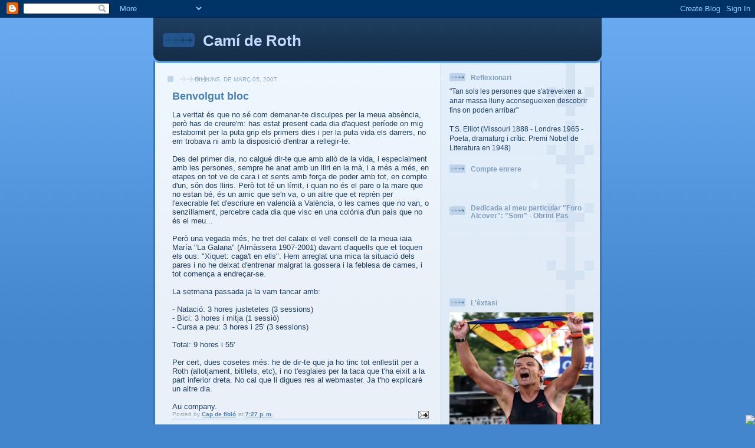

--- FILE ---
content_type: text/html; charset=UTF-8
request_url: https://camideroth.blogspot.com/2007/03/benvolgut-bloc.html?showComment=1173127020000
body_size: 11883
content:
<!DOCTYPE html>
<html xmlns='http://www.w3.org/1999/xhtml' xmlns:b='http://www.google.com/2005/gml/b' xmlns:data='http://www.google.com/2005/gml/data' xmlns:expr='http://www.google.com/2005/gml/expr'>
<head>
<link href='https://www.blogger.com/static/v1/widgets/55013136-widget_css_bundle.css' rel='stylesheet' type='text/css'/>
<meta content='text/html; charset=UTF-8' http-equiv='Content-Type'/>
<meta content='blogger' name='generator'/>
<link href='https://camideroth.blogspot.com/favicon.ico' rel='icon' type='image/x-icon'/>
<link href='http://camideroth.blogspot.com/2007/03/benvolgut-bloc.html' rel='canonical'/>
<link rel="alternate" type="application/atom+xml" title="Camí de Roth - Atom" href="https://camideroth.blogspot.com/feeds/posts/default" />
<link rel="alternate" type="application/rss+xml" title="Camí de Roth - RSS" href="https://camideroth.blogspot.com/feeds/posts/default?alt=rss" />
<link rel="service.post" type="application/atom+xml" title="Camí de Roth - Atom" href="https://www.blogger.com/feeds/32764831/posts/default" />

<link rel="alternate" type="application/atom+xml" title="Camí de Roth - Atom" href="https://camideroth.blogspot.com/feeds/1213092071607150904/comments/default" />
<!--Can't find substitution for tag [blog.ieCssRetrofitLinks]-->
<meta content='http://camideroth.blogspot.com/2007/03/benvolgut-bloc.html' property='og:url'/>
<meta content='Benvolgut bloc' property='og:title'/>
<meta content='La veritat és que no sé com demanar-te disculpes per la meua absència, però has de creure&#39;m: has estat present cada dia d&#39;aquest període on ...' property='og:description'/>
<title>Camí de Roth: Benvolgut bloc</title>
<style id='page-skin-1' type='text/css'><!--
/*
-----------------------------------------------
Blogger Template Style
Name: 	  Thisaway (Blue)
Date:     29 Feb 2004
Updated by: Blogger Team
----------------------------------------------- */
/* global
----------------------------------------------- */
body {
margin: 0;
text-align: center;
min-width: 760px;
background: #4386ce url(https://resources.blogblog.com/blogblog/data/thisaway_blue/bg_body.gif) repeat-x left top;
color: #204063;
font-size: small;
}
blockquote {
margin: 0;
padding-top: 0;
padding-right: 10px;
padding-bottom: 0;
padding-left: 10px;
border-left: 6px solid #d8e7f78;
border-right: 6px solid #d8e7f7;
color: #477fba;
}
code {
color: #477fba;
}
hr {
display: none;
}
/* layout
----------------------------------------------- */
#outer-wrapper {
margin: 0 auto;
width: 760px;
text-align: left;
font: normal normal 100% Helvetica,Arial,Verdana,'Trebuchet MS', Sans-serif;
}
#header-wrapper {
padding-bottom: 15px;
background: url(https://resources.blogblog.com/blogblog/data/thisaway_blue/bg_header_bottom.gif) no-repeat left bottom;
}
#header {
background: #204063 url(https://resources.blogblog.com/blogblog/data/thisaway_blue/bg_header.gif) repeat-x left bottom;
}
#content-wrapper {
position: relative;
width: 760px;
background: #f7f0e9 url(https://resources.blogblog.com/blogblog/data/thisaway_blue/bg_main_wrapper.gif) repeat-y left top;
}
#main-wrapper {
display: inline; /* fixes a strange ie margin bug */
float: left;
margin-top: 0;
margin-right: 0;
margin-bottom: 0;
margin-left: 3px;
padding: 0;
width: 483px;
word-wrap: break-word; /* fix for long text breaking sidebar float in IE */
overflow: hidden;     /* fix for long non-text content breaking IE sidebar float */
}
#main {
padding-top: 22px;
padding-right: 8px;
padding-bottom: 0;
padding-left: 8px;
background: url(https://resources.blogblog.com/blogblog/data/thisaway_blue/bg_content.gif) repeat-x left top;
}
.post {
margin-top: 0;
margin-right: 8px;
margin-bottom: 14px;
margin-left: 21px;
padding: 0;
border-bottom: 3px solid #d8e7f7;
}
#comments {
margin-top: 0;
margin-right: 16px;
margin-bottom: 14px;
margin-left: 29px;
padding: 10px;
border: 1px solid #cedef0;
background-color: #e4ecf5;
}
#sidebar-wrapper {
display: inline; /* fixes a strange ie margin bug */
float: right;
margin-top: 0;
margin-right: 3px;
margin-bottom: 0;
margin-left: 0;
width: 269px;
color: #204063;
line-height: 1.4em;
font-size: 90%;
background: url(https://resources.blogblog.com/blogblog/data/thisaway_blue/bg_sidebar.gif) repeat-x left top;
word-wrap: break-word; /* fix for long text breaking sidebar float in IE */
overflow: hidden;     /* fix for long non-text content breaking IE sidebar float */
}
#sidebar {
padding-top: 7px;
padding-right: 11px;
padding-bottom: 0;
padding-left: 14px;
background: url(https://resources.blogblog.com/blogblog/data/thisaway_blue/bg_sidebar_arrow.gif) repeat-y 179px 0;
}
#sidebar .widget {
margin-bottom: 20px;
}
#footer-wrapper {
padding-top: 15px;
background: url(https://resources.blogblog.com/blogblog/data/thisaway_blue/bg_footer_top.gif) no-repeat left top;
clear: both;
}
#footer {
background: #152e49 url(https://resources.blogblog.com/blogblog/data/thisaway_blue/bg_footer.gif) repeat-x left top;
text-align: center;
min-height: 2em;
}
/* headings
----------------------------------------------- */
#header h1 {
margin: 0;
padding-top: 24px;
padding-right: 0;
padding-bottom: 0;
padding-left: 84px;
background: url(https://resources.blogblog.com/blogblog/data/thisaway_blue/icon_header_left.gif) no-repeat 16px 26px;
}
h2.date-header {
margin: 0;
padding-top: 0;
padding-right: 0;
padding-bottom: 0;
padding-left: 29px;
text-transform: uppercase;
color: #8facc8;
background: url(https://resources.blogblog.com/blogblog/data/thisaway_blue/icon_date.gif) no-repeat 13px 0;
font-size: 80%;
font-weight: normal;
}
.date-header span {
margin-top: 0;
margin-right: 0;
margin-bottom: 0;
margin-left: 5px;
padding-top: 0;
padding-right: 25px;
padding-bottom: 0;
padding-left: 25px;
background: url(https://resources.blogblog.com/blogblog/data/thisaway_blue/bg_date.gif) no-repeat left 0;
}
.sidebar h2 {
padding-top: 1px;
padding-right: 0;
padding-bottom: 0;
padding-left: 36px;
color: #809fbd;
background: url(https://resources.blogblog.com/blogblog/data/thisaway_blue/icon_sidebar_heading_left.gif) no-repeat left 45%;
font: normal bold 100% Helvetica,Arial,Verdana,'Trebuchet MS', Sans-serif;
}
.sidebar .Profile h2 {
color: #527595;
background: url(https://resources.blogblog.com/blogblog/data/thisaway_blue/icon_sidebar_profileheading_left.gif) no-repeat left 45%;
}
.post h3 {
margin-top: 13px;
margin-right: 0;
margin-bottom: 13px;
margin-left: 0;
padding: 0;
color: #477fba;
font-size: 140%;
}
.post h3 a, .post h3 a:visited {
color: #477fba;
}
#comments h4 {
margin-top: 0;
font-size: 120%;
}
/* text
----------------------------------------------- */
#header h1 {
color: #C3D9FF;
font: normal bold 200% Helvetica,Arial,Verdana,'Trebuchet MS', Sans-serif;
}
#header .description {
margin: 0;
padding-top: 7px;
padding-right: 16px;
padding-bottom: 0;
padding-left: 84px;
color: #C3D9FF;
font: normal normal 80% Helvetica,Arial,Verdana,'Trebuchet MS', Sans-serif;
}
.post-body p {
line-height: 1.4em;
/* Fix bug in IE5/Win with italics in posts */
margin: 0;
height: 1%;
overflow: visible;
}
.post-footer {
font-size: 80%;
color: #8facc8;
}
.uncustomized-post-template .post-footer {
text-align: right;
}
.uncustomized-post-template .post-footer .post-author,
.uncustomized-post-template .post-footer .post-timestamp {
display: block;
float: left;
text-align: left;
margin-right: 4px;
}
p.comment-author {
font-size: 83%;
}
.deleted-comment {
font-style:italic;
color:gray;
}
.comment-body p {
line-height: 1.4em;
}
.feed-links {
clear: both;
line-height: 2.5em;
margin-bottom: 0.5em;
margin-left: 29px;
}
#footer .widget {
margin: 0;
padding-top: 0;
padding-right: 0;
padding-bottom: 15px;
padding-left: 55px;
color: #fef6ee;
font-size: 90%;
line-height: 1.4em;
background: url(https://resources.blogblog.com/blogblog/data/thisaway_blue/icon_footer.gif) no-repeat 16px 0;
}
/* lists
----------------------------------------------- */
.post ul {
padding-left: 32px;
list-style-type: none;
line-height: 1.4em;
}
.post li {
padding-top: 0;
padding-right: 0;
padding-bottom: 4px;
padding-left: 17px;
background: url(https://resources.blogblog.com/blogblog/data/thisaway_blue/icon_list_item_left.gif) no-repeat left 3px;
}
#comments ul {
margin: 0;
padding: 0;
list-style-type: none;
}
#comments li {
padding-top: 0;
padding-right: 0;
padding-bottom: 1px;
padding-left: 17px;
background: url(https://resources.blogblog.com/blogblog/data/thisaway_blue/icon_comment.gif) no-repeat left 3px;
}
.sidebar ul {
padding: 0;
list-style-type: none;
line-height: 1.2em;
margin-left: 0;
}
.sidebar li {
padding-top: 0;
padding-right: 0;
padding-bottom: 4px;
padding-left: 17px;
background: url(https://resources.blogblog.com/blogblog/data/thisaway_blue/icon_list_item.gif) no-repeat left 3px;
}
#blog-pager-newer-link {
float: left;
margin-left: 29px;
}
#blog-pager-older-link {
float: right;
margin-right: 16px;
}
#blog-pager {
text-align: center;
}
/* links
----------------------------------------------- */
a {
color: #4386ce;
font-weight: bold;
}
a:hover {
color: #2462a5;
}
a.comment-link {
/* ie5.0/win doesn't apply padding to inline elements,
so we hide these two declarations from it */
background/* */:/**/url(https://resources.blogblog.com/blogblog/data/thisaway_blue/icon_comment.gif) no-repeat left 45%;
padding-left: 14px;
}
html>body a.comment-link {
/* respecified, for ie5/mac's benefit */
background: url(https://resources.blogblog.com/blogblog/data/thisaway_blue/icon_comment.gif) no-repeat left 45%;
padding-left: 14px;
}
.sidebar a {
color: #599be2;
}
.sidebar a:hover {
color: #3372b6;
}
#header h1 a {
color: #C3D9FF;
text-decoration: none;
}
#header h1 a:hover {
color: #b4c7d9;
}
.post h3 a {
text-decoration: none;
}
a img {
border-width: 0;
}
.clear {
clear: both;
line-height: 0;
height: 0;
}
.profile-textblock {
clear: both;
margin-bottom: 10px;
margin-left: 0;
}
.profile-img {
float: left;
margin-top: 0;
margin-right: 5px;
margin-bottom: 5px;
margin-left: 0;
padding: 3px;
border: 1px solid #bdd4eb;
}
.profile-link {
padding-top: 0;
padding-right: 0;
padding-bottom: 0;
padding-left: 17px;
background: url(https://resources.blogblog.com/blogblog/data/thisaway_blue/icon_profile_left.gif) no-repeat left 0;
}
/** Page structure tweaks for layout editor wireframe */
body#layout #main,
body#layout #sidebar {
padding: 0;
}

--></style>
<link href='https://www.blogger.com/dyn-css/authorization.css?targetBlogID=32764831&amp;zx=b5085c6e-5ac1-428d-8644-9b6d058356a4' media='none' onload='if(media!=&#39;all&#39;)media=&#39;all&#39;' rel='stylesheet'/><noscript><link href='https://www.blogger.com/dyn-css/authorization.css?targetBlogID=32764831&amp;zx=b5085c6e-5ac1-428d-8644-9b6d058356a4' rel='stylesheet'/></noscript>
<meta name='google-adsense-platform-account' content='ca-host-pub-1556223355139109'/>
<meta name='google-adsense-platform-domain' content='blogspot.com'/>

</head>
<body>
<div class='navbar section' id='navbar'><div class='widget Navbar' data-version='1' id='Navbar1'><script type="text/javascript">
    function setAttributeOnload(object, attribute, val) {
      if(window.addEventListener) {
        window.addEventListener('load',
          function(){ object[attribute] = val; }, false);
      } else {
        window.attachEvent('onload', function(){ object[attribute] = val; });
      }
    }
  </script>
<div id="navbar-iframe-container"></div>
<script type="text/javascript" src="https://apis.google.com/js/platform.js"></script>
<script type="text/javascript">
      gapi.load("gapi.iframes:gapi.iframes.style.bubble", function() {
        if (gapi.iframes && gapi.iframes.getContext) {
          gapi.iframes.getContext().openChild({
              url: 'https://www.blogger.com/navbar/32764831?po\x3d1213092071607150904\x26origin\x3dhttps://camideroth.blogspot.com',
              where: document.getElementById("navbar-iframe-container"),
              id: "navbar-iframe"
          });
        }
      });
    </script><script type="text/javascript">
(function() {
var script = document.createElement('script');
script.type = 'text/javascript';
script.src = '//pagead2.googlesyndication.com/pagead/js/google_top_exp.js';
var head = document.getElementsByTagName('head')[0];
if (head) {
head.appendChild(script);
}})();
</script>
</div></div>
<div id='outer-wrapper'><div id='wrap2'>
<!-- skip links for text browsers -->
<span id='skiplinks' style='display:none;'>
<a href='#main'>skip to main </a> |
      <a href='#sidebar'>skip to sidebar</a>
</span>
<div id='header-wrapper'>
<div class='header section' id='header'><div class='widget Header' data-version='1' id='Header1'>
<div id='header-inner'>
<div class='titlewrapper'>
<h1 class='title'>
<a href='https://camideroth.blogspot.com/'>
Camí de Roth
</a>
</h1>
</div>
<div class='descriptionwrapper'>
<p class='description'><span>
</span></p>
</div>
</div>
</div></div>
</div>
<div id='content-wrapper'>
<div id='crosscol-wrapper' style='text-align:center'>
<div class='crosscol no-items section' id='crosscol'></div>
</div>
<div id='main-wrapper'>
<div class='main section' id='main'><div class='widget Blog' data-version='1' id='Blog1'>
<div class='blog-posts hfeed'>

          <div class="date-outer">
        
<h2 class='date-header'><span>dilluns, de març 05, 2007</span></h2>

          <div class="date-posts">
        
<div class='post-outer'>
<div class='post hentry uncustomized-post-template' itemprop='blogPost' itemscope='itemscope' itemtype='http://schema.org/BlogPosting'>
<meta content='32764831' itemprop='blogId'/>
<meta content='1213092071607150904' itemprop='postId'/>
<a name='1213092071607150904'></a>
<h3 class='post-title entry-title' itemprop='name'>
Benvolgut bloc
</h3>
<div class='post-header'>
<div class='post-header-line-1'></div>
</div>
<div class='post-body entry-content' id='post-body-1213092071607150904' itemprop='description articleBody'>
La veritat és que no sé com demanar-te disculpes per la meua absència, però has de creure'm: has estat present cada dia d'aquest període on mig estabornit per la puta grip els primers dies i per la puta vida els darrers, no em trobava ni amb la disposició d'entrar a rellegir-te.<br /><br />Des del primer dia, no calgué dir-te que amb allò de la vida, i especialment amb les persones, sempre he anat amb un lliri en la mà, i a més a més, en etapes on tot ve de cara i et sents amb força de poder amb tot, en compte d'un, són dos lliris. Però tot té un límit, i quan no és el pare o la mare que no estan bé, és un amic que se'n va, o un altre que et reprèn per l'execrable fet d'escriure en valencià a València, o les cames que no van, o senzillament, percebre cada dia que visc en una colònia d'un país que no és el meu...<br /><br />Però una vegada més, he tret del calaix el vell consell de la meua iaia María "La Galana" (Almàssera 1907-2001) davant d'aquells que et toquen els ous: "Xiquet: caga't en ells". Hem arreglat una mica la situació dels pares i no he deixat d'entrenar malgrat la gossera i la feblesa de cames, i tot comença a endreçar-se.<br /><br />La setmana passada ja la vam tancar amb:<br /><br />- Natació: 3 hores justetetes (3 sessions)<br />- Bici: 3 hores i mitja (1 sessió)<br />- Cursa a peu:  3 hores i 25' (3 sessions)<br /><br />Total: 9 hores i 55'<br /><br />Per cert, dues cosetes més: he de dir-te que ja ho tinc tot enllestit per a Roth (allotjament, bitllets, etc), i no t'esglaies per la taca que t'ha eixit a la part inferior dreta. No cal que li digues res al webmaster. Ja t'ho explicaré un altre dia.<br /><br />Au company.
<div style='clear: both;'></div>
</div>
<div class='post-footer'>
<div class='post-footer-line post-footer-line-1'>
<span class='post-author vcard'>
Posted by
<span class='fn' itemprop='author' itemscope='itemscope' itemtype='http://schema.org/Person'>
<meta content='https://www.blogger.com/profile/14447330222639901022' itemprop='url'/>
<a class='g-profile' href='https://www.blogger.com/profile/14447330222639901022' rel='author' title='author profile'>
<span itemprop='name'>Cap de fibló</span>
</a>
</span>
</span>
<span class='post-timestamp'>
at
<meta content='http://camideroth.blogspot.com/2007/03/benvolgut-bloc.html' itemprop='url'/>
<a class='timestamp-link' href='https://camideroth.blogspot.com/2007/03/benvolgut-bloc.html' rel='bookmark' title='permanent link'><abbr class='published' itemprop='datePublished' title='2007-03-05T19:27:00+01:00'>7:27 p.&#8239;m.</abbr></a>
</span>
<span class='post-comment-link'>
</span>
<span class='post-icons'>
<span class='item-action'>
<a href='https://www.blogger.com/email-post/32764831/1213092071607150904' title='Enviar missatge per correu electrònic'>
<img alt='' class='icon-action' height='13' src='https://resources.blogblog.com/img/icon18_email.gif' width='18'/>
</a>
</span>
<span class='item-control blog-admin pid-1648960363'>
<a href='https://www.blogger.com/post-edit.g?blogID=32764831&postID=1213092071607150904&from=pencil' title='Modificar el missatge'>
<img alt='' class='icon-action' height='18' src='https://resources.blogblog.com/img/icon18_edit_allbkg.gif' width='18'/>
</a>
</span>
</span>
<div class='post-share-buttons goog-inline-block'>
</div>
</div>
<div class='post-footer-line post-footer-line-2'>
<span class='post-labels'>
</span>
</div>
<div class='post-footer-line post-footer-line-3'>
<span class='post-location'>
</span>
</div>
</div>
</div>
<div class='comments' id='comments'>
<a name='comments'></a>
<h4>5 comentaris:</h4>
<div id='Blog1_comments-block-wrapper'>
<dl class='avatar-comment-indent' id='comments-block'>
<dt class='comment-author ' id='c8775684356220535641'>
<a name='c8775684356220535641'></a>
<div class="avatar-image-container avatar-stock"><span dir="ltr"><img src="//resources.blogblog.com/img/blank.gif" width="35" height="35" alt="" title="An&ograve;nim">

</span></div>
Anònim
ha dit...
</dt>
<dd class='comment-body' id='Blog1_cmt-8775684356220535641'>
<p>
Josep, de tant en tant cal dir "a fer la mà"(expressió molt valenciana, per cert), oblidar-te'n de tot i eixir corrent... però sense mirar el pulsòmetre, a tota hòstia, sense tenir en compte entrenaments ni tecnicismes, fins que el cor bategue tan de pressa que per molt que òbrigues la boca no pugues agafar prou aire, fins que els músculs comencen a atrofiar-se perquè no hi ha manera d'oxigenar-los, fins que la ment s'enterbolisca i aparega una espècie de boira blanca entre les retines i els objectes que et rodegen. Aleshores cal tancar els ulls, respirar fondo, i, sorprenentment, tot comença a veure's amb una claredat esbalaïdora: la vida és un cicle, els amics ara venen, ara se'n van, ara tornen; els pares (com nosaltres) es fan grans i van perdent força indefugiblement; la intensitat de l'entrenament puja, baixa, s'estabilitza, torna a pujar; els imbècils, com no tenen collons per dir que el que realement pensen és que en temps passats es vivia millor la mamprenen amb la llengua, i finalment, un amic que pretén animar-te amb un missatge en el teu bloc acaba filosofant i fotent-te la palissa. La vida, Josep, la puta i meravellosa vida que està plena d'imbècils i de Roth(s). Ànim.
</p>
</dd>
<dd class='comment-footer'>
<span class='comment-timestamp'>
<a href='https://camideroth.blogspot.com/2007/03/benvolgut-bloc.html?showComment=1173124740000#c8775684356220535641' title='comment permalink'>
8:59 p.&#8239;m.
</a>
<span class='item-control blog-admin pid-121686226'>
<a class='comment-delete' href='https://www.blogger.com/comment/delete/32764831/8775684356220535641' title='Suprimeix el comentari'>
<img src='https://resources.blogblog.com/img/icon_delete13.gif'/>
</a>
</span>
</span>
</dd>
<dt class='comment-author blog-author' id='c8077279175670325486'>
<a name='c8077279175670325486'></a>
<div class="avatar-image-container vcard"><span dir="ltr"><a href="https://www.blogger.com/profile/14447330222639901022" target="" rel="nofollow" onclick="" class="avatar-hovercard" id="av-8077279175670325486-14447330222639901022"><img src="https://resources.blogblog.com/img/blank.gif" width="35" height="35" class="delayLoad" style="display: none;" longdesc="//blogger.googleusercontent.com/img/b/R29vZ2xl/AVvXsEi9RzD4m1GsAYZdwjR4pwdCGJejJSHhq4zGoDQfV-Jxd7kbDzfWora5utkOSY8YCHBpULChWEo7_LX5EM-rT7ex7XE0yTV05gluWOgSXKJ9ZoXjPtaaTbyRL8AsBMEzcVo/s45-c/cap+de+fibl%C3%B3.jpg" alt="" title="Cap de fibl&oacute;">

<noscript><img src="//blogger.googleusercontent.com/img/b/R29vZ2xl/AVvXsEi9RzD4m1GsAYZdwjR4pwdCGJejJSHhq4zGoDQfV-Jxd7kbDzfWora5utkOSY8YCHBpULChWEo7_LX5EM-rT7ex7XE0yTV05gluWOgSXKJ9ZoXjPtaaTbyRL8AsBMEzcVo/s45-c/cap+de+fibl%C3%B3.jpg" width="35" height="35" class="photo" alt=""></noscript></a></span></div>
<a href='https://www.blogger.com/profile/14447330222639901022' rel='nofollow'>Cap de fibló</a>
ha dit...
</dt>
<dd class='comment-body' id='Blog1_cmt-8077279175670325486'>
<p>
Diumenge que ve, aniré a córrer la mitja marató de Riba-roja i malgrat que ja estic com un peix (a tots els nivells), provaré la teua teràpia.<BR/>I discrepe una mica amb una coseta, Josep: els amics, els amics de veritat com tu, mai no se'n van.<BR/>Cal urgentment que ens peguem una bona pallisa de bici i que després ens fotem uns bons litres de cervesa. T'estime.
</p>
</dd>
<dd class='comment-footer'>
<span class='comment-timestamp'>
<a href='https://camideroth.blogspot.com/2007/03/benvolgut-bloc.html?showComment=1173127020000#c8077279175670325486' title='comment permalink'>
9:37 p.&#8239;m.
</a>
<span class='item-control blog-admin pid-1648960363'>
<a class='comment-delete' href='https://www.blogger.com/comment/delete/32764831/8077279175670325486' title='Suprimeix el comentari'>
<img src='https://resources.blogblog.com/img/icon_delete13.gif'/>
</a>
</span>
</span>
</dd>
<dt class='comment-author blog-author' id='c5721187936644677682'>
<a name='c5721187936644677682'></a>
<div class="avatar-image-container avatar-stock"><span dir="ltr"><a href="https://www.blogger.com/profile/00971277870730844009" target="" rel="nofollow" onclick="" class="avatar-hovercard" id="av-5721187936644677682-00971277870730844009"><img src="//www.blogger.com/img/blogger_logo_round_35.png" width="35" height="35" alt="" title="Robert">

</a></span></div>
<a href='https://www.blogger.com/profile/00971277870730844009' rel='nofollow'>Robert</a>
ha dit...
</dt>
<dd class='comment-body' id='Blog1_cmt-5721187936644677682'>
<p>
M'alegre molt de tornar a llegir-te. Crec que a partir d'ara mesuraré el teu estat d'ànim en funció de les aportacions setmanals al bloc: més d'una = eufòric, una = normal, zero = baix de moral (qué mania tinc de posar xifres a tot).<BR/>Molt d'ànim per a Riba-roja però amb coneixement, que eixe no és el teu gran objectiu.
</p>
</dd>
<dd class='comment-footer'>
<span class='comment-timestamp'>
<a href='https://camideroth.blogspot.com/2007/03/benvolgut-bloc.html?showComment=1173271080000#c5721187936644677682' title='comment permalink'>
1:38 p.&#8239;m.
</a>
<span class='item-control blog-admin pid-496193021'>
<a class='comment-delete' href='https://www.blogger.com/comment/delete/32764831/5721187936644677682' title='Suprimeix el comentari'>
<img src='https://resources.blogblog.com/img/icon_delete13.gif'/>
</a>
</span>
</span>
</dd>
<dt class='comment-author blog-author' id='c4103899630283272416'>
<a name='c4103899630283272416'></a>
<div class="avatar-image-container vcard"><span dir="ltr"><a href="https://www.blogger.com/profile/14447330222639901022" target="" rel="nofollow" onclick="" class="avatar-hovercard" id="av-4103899630283272416-14447330222639901022"><img src="https://resources.blogblog.com/img/blank.gif" width="35" height="35" class="delayLoad" style="display: none;" longdesc="//blogger.googleusercontent.com/img/b/R29vZ2xl/AVvXsEi9RzD4m1GsAYZdwjR4pwdCGJejJSHhq4zGoDQfV-Jxd7kbDzfWora5utkOSY8YCHBpULChWEo7_LX5EM-rT7ex7XE0yTV05gluWOgSXKJ9ZoXjPtaaTbyRL8AsBMEzcVo/s45-c/cap+de+fibl%C3%B3.jpg" alt="" title="Cap de fibl&oacute;">

<noscript><img src="//blogger.googleusercontent.com/img/b/R29vZ2xl/AVvXsEi9RzD4m1GsAYZdwjR4pwdCGJejJSHhq4zGoDQfV-Jxd7kbDzfWora5utkOSY8YCHBpULChWEo7_LX5EM-rT7ex7XE0yTV05gluWOgSXKJ9ZoXjPtaaTbyRL8AsBMEzcVo/s45-c/cap+de+fibl%C3%B3.jpg" width="35" height="35" class="photo" alt=""></noscript></a></span></div>
<a href='https://www.blogger.com/profile/14447330222639901022' rel='nofollow'>Cap de fibló</a>
ha dit...
</dt>
<dd class='comment-body' id='Blog1_cmt-4103899630283272416'>
<p>
Gràcies Robert. A mi també m'agrada saber que de tant en tant, passes per aquest raconet. Encara et podria aportar-te alguna dada més on mesuraries millor el meu estat d'ànim, però necessitaries estar fent almenys, una tesi doctoral. ;-)<BR/><BR/>Una abraçada, amic.
</p>
</dd>
<dd class='comment-footer'>
<span class='comment-timestamp'>
<a href='https://camideroth.blogspot.com/2007/03/benvolgut-bloc.html?showComment=1173279060000#c4103899630283272416' title='comment permalink'>
3:51 p.&#8239;m.
</a>
<span class='item-control blog-admin pid-1648960363'>
<a class='comment-delete' href='https://www.blogger.com/comment/delete/32764831/4103899630283272416' title='Suprimeix el comentari'>
<img src='https://resources.blogblog.com/img/icon_delete13.gif'/>
</a>
</span>
</span>
</dd>
<dt class='comment-author ' id='c5242875691504624345'>
<a name='c5242875691504624345'></a>
<div class="avatar-image-container vcard"><span dir="ltr"><a href="https://www.blogger.com/profile/07564159109469943129" target="" rel="nofollow" onclick="" class="avatar-hovercard" id="av-5242875691504624345-07564159109469943129"><img src="https://resources.blogblog.com/img/blank.gif" width="35" height="35" class="delayLoad" style="display: none;" longdesc="//4.bp.blogspot.com/_DS1HQlIdEck/Saq8dVNCZCI/AAAAAAAACKU/M4g0_8Z6Jnw/S45-s35/ironcat%2520FACE.0.jpg" alt="" title="keLermAn">

<noscript><img src="//4.bp.blogspot.com/_DS1HQlIdEck/Saq8dVNCZCI/AAAAAAAACKU/M4g0_8Z6Jnw/S45-s35/ironcat%2520FACE.0.jpg" width="35" height="35" class="photo" alt=""></noscript></a></span></div>
<a href='https://www.blogger.com/profile/07564159109469943129' rel='nofollow'>keLermAn</a>
ha dit...
</dt>
<dd class='comment-body' id='Blog1_cmt-5242875691504624345'>
<p>
Tu makiina! Cuanta raò que tenia la teva iaia!Una sabia!<BR/><BR/>En fi company, content de tornar-te a llegir, i com diuen per aquí... <BR/><BR/>"endevant les axes"<BR/><BR/>Pensa que a Roth t'hi espera el millor dia esportiu que has viscut mai, i que quan arribis al Solarberg se't fotrà la pell de gallina i pensaras... "si, ha valgut la pena"<BR/><BR/>Salut company!
</p>
</dd>
<dd class='comment-footer'>
<span class='comment-timestamp'>
<a href='https://camideroth.blogspot.com/2007/03/benvolgut-bloc.html?showComment=1173284100000#c5242875691504624345' title='comment permalink'>
5:15 p.&#8239;m.
</a>
<span class='item-control blog-admin pid-1023790731'>
<a class='comment-delete' href='https://www.blogger.com/comment/delete/32764831/5242875691504624345' title='Suprimeix el comentari'>
<img src='https://resources.blogblog.com/img/icon_delete13.gif'/>
</a>
</span>
</span>
</dd>
</dl>
</div>
<p class='comment-footer'>
<a href='https://www.blogger.com/comment/fullpage/post/32764831/1213092071607150904' onclick=''>Publica un comentari a l'entrada</a>
</p>
</div>
</div>

        </div></div>
      
</div>
<div class='blog-pager' id='blog-pager'>
<span id='blog-pager-newer-link'>
<a class='blog-pager-newer-link' href='https://camideroth.blogspot.com/2007/03/es-posa-serio.html' id='Blog1_blog-pager-newer-link' title='Entrada més recent'>Entrada més recent</a>
</span>
<span id='blog-pager-older-link'>
<a class='blog-pager-older-link' href='https://camideroth.blogspot.com/2007/02/qui-amb-xiquets-es-gita.html' id='Blog1_blog-pager-older-link' title='Entrada més antiga'>Entrada més antiga</a>
</span>
<a class='home-link' href='https://camideroth.blogspot.com/'>Inici</a>
</div>
<div class='clear'></div>
<div class='post-feeds'>
<div class='feed-links'>
Subscriure's a:
<a class='feed-link' href='https://camideroth.blogspot.com/feeds/1213092071607150904/comments/default' target='_blank' type='application/atom+xml'>Comentaris del missatge (Atom)</a>
</div>
</div>
</div></div>
</div>
<div id='sidebar-wrapper'>
<div class='sidebar section' id='sidebar'><div class='widget Text' data-version='1' id='Text1'>
<h2 class='title'>Reflexionari</h2>
<div class='widget-content'>
"Tan sols les persones que s'atreveixen a anar massa lluny aconsegueixen descobrir fins on poden arribar"<br/><br/>T.S. Elliot (Missouri 1888 - Londres 1965 - Poeta, dramaturg i crític. Premi Nobel de Literatura en 1948)<br/>
</div>
<div class='clear'></div>
</div><div class='widget HTML' data-version='1' id='HTML2'>
<h2 class='title'>Compte enrere</h2>
<div class='widget-content'>
<script src="//www.clocklink.com/embed.js"></script><script language="JavaScript" type="text/javascript">obj = new Object;obj.clockfile = "9001E-blue.swf";obj.TimeZone =
 "GMT0100";obj.width = 288;obj.height = 18;obj.Target = "2007,6,24,07,00,00";obj.Title = "Només falten->";obj.Message = "Només falten-->";obj.wmode = "transparent";showClock(obj);</script>
</div>
<div class='clear'></div>
</div><div class='widget HTML' data-version='1' id='HTML4'>
<h2 class='title'>Dedicada al meu particular "Foro Alcover": "Som" - Obrint Pas</h2>
<div class='widget-content'>
<iframe frameborder="0" background-color="transparent" marginheight="0" marginwidth="0" height="100" src="http://evoca.com/myrecordings/recBlogForIFrame.jsp?rid=84003&teu=http://evoca.com/" scrolling="no" width="100" allowtransparency="true"> </iframe>
</div>
<div class='clear'></div>
</div><div class='widget Image' data-version='1' id='Image1'>
<h2>L'èxtasi</h2>
<div class='widget-content'>
<img alt='L&#39;èxtasi' height='269' id='Image1_img' src='https://blogger.googleusercontent.com/img/b/R29vZ2xl/AVvXsEiFEZOBS3lKwnNvx9VOOYENgLKpetPv3awmf-okVc46mtFhdKffpiD0JDQbo4BHszoXs6A2fQybgD6ZNRqLGQk2P8LbZy7StC3xTrU5L1ElVgB8WCmVksG2f250vLeBx_RbHD2nGw/s269/20x30-CRRG0810.jpg' width='269'/>
<br/>
</div>
<div class='clear'></div>
</div><div class='widget BlogArchive' data-version='1' id='BlogArchive1'>
<h2>Arxiu del blog</h2>
<div class='widget-content'>
<div id='ArchiveList'>
<div id='BlogArchive1_ArchiveList'>
<ul class='hierarchy'>
<li class='archivedate expanded'>
<a class='toggle' href='javascript:void(0)'>
<span class='zippy toggle-open'>

        &#9660;&#160;
      
</span>
</a>
<a class='post-count-link' href='https://camideroth.blogspot.com/2007/'>
2007
</a>
<span class='post-count' dir='ltr'>(35)</span>
<ul class='hierarchy'>
<li class='archivedate collapsed'>
<a class='toggle' href='javascript:void(0)'>
<span class='zippy'>

        &#9658;&#160;
      
</span>
</a>
<a class='post-count-link' href='https://camideroth.blogspot.com/2007/12/'>
de desembre
</a>
<span class='post-count' dir='ltr'>(1)</span>
</li>
</ul>
<ul class='hierarchy'>
<li class='archivedate collapsed'>
<a class='toggle' href='javascript:void(0)'>
<span class='zippy'>

        &#9658;&#160;
      
</span>
</a>
<a class='post-count-link' href='https://camideroth.blogspot.com/2007/07/'>
de juliol
</a>
<span class='post-count' dir='ltr'>(1)</span>
</li>
</ul>
<ul class='hierarchy'>
<li class='archivedate collapsed'>
<a class='toggle' href='javascript:void(0)'>
<span class='zippy'>

        &#9658;&#160;
      
</span>
</a>
<a class='post-count-link' href='https://camideroth.blogspot.com/2007/06/'>
de juny
</a>
<span class='post-count' dir='ltr'>(8)</span>
</li>
</ul>
<ul class='hierarchy'>
<li class='archivedate collapsed'>
<a class='toggle' href='javascript:void(0)'>
<span class='zippy'>

        &#9658;&#160;
      
</span>
</a>
<a class='post-count-link' href='https://camideroth.blogspot.com/2007/05/'>
de maig
</a>
<span class='post-count' dir='ltr'>(6)</span>
</li>
</ul>
<ul class='hierarchy'>
<li class='archivedate collapsed'>
<a class='toggle' href='javascript:void(0)'>
<span class='zippy'>

        &#9658;&#160;
      
</span>
</a>
<a class='post-count-link' href='https://camideroth.blogspot.com/2007/04/'>
d&#8217;abril
</a>
<span class='post-count' dir='ltr'>(5)</span>
</li>
</ul>
<ul class='hierarchy'>
<li class='archivedate expanded'>
<a class='toggle' href='javascript:void(0)'>
<span class='zippy toggle-open'>

        &#9660;&#160;
      
</span>
</a>
<a class='post-count-link' href='https://camideroth.blogspot.com/2007/03/'>
de març
</a>
<span class='post-count' dir='ltr'>(6)</span>
<ul class='posts'>
<li><a href='https://camideroth.blogspot.com/2007/03/17-micro.html'>17è micro</a></li>
<li><a href='https://camideroth.blogspot.com/2007/03/quina-felicitat-ser-choto.html'>Quina felicitat ser choto !!!</a></li>
<li><a href='https://camideroth.blogspot.com/2007/03/el-setze-al-cove.html'>El setze al cove</a></li>
<li><a href='https://camideroth.blogspot.com/2007/03/independncia-vicent-partal.html'>Independència (Vicent Partal)</a></li>
<li><a href='https://camideroth.blogspot.com/2007/03/es-posa-serio.html'>Açò es posa serio</a></li>
<li><a href='https://camideroth.blogspot.com/2007/03/benvolgut-bloc.html'>Benvolgut bloc</a></li>
</ul>
</li>
</ul>
<ul class='hierarchy'>
<li class='archivedate collapsed'>
<a class='toggle' href='javascript:void(0)'>
<span class='zippy'>

        &#9658;&#160;
      
</span>
</a>
<a class='post-count-link' href='https://camideroth.blogspot.com/2007/02/'>
de febrer
</a>
<span class='post-count' dir='ltr'>(3)</span>
</li>
</ul>
<ul class='hierarchy'>
<li class='archivedate collapsed'>
<a class='toggle' href='javascript:void(0)'>
<span class='zippy'>

        &#9658;&#160;
      
</span>
</a>
<a class='post-count-link' href='https://camideroth.blogspot.com/2007/01/'>
de gener
</a>
<span class='post-count' dir='ltr'>(5)</span>
</li>
</ul>
</li>
</ul>
<ul class='hierarchy'>
<li class='archivedate collapsed'>
<a class='toggle' href='javascript:void(0)'>
<span class='zippy'>

        &#9658;&#160;
      
</span>
</a>
<a class='post-count-link' href='https://camideroth.blogspot.com/2006/'>
2006
</a>
<span class='post-count' dir='ltr'>(25)</span>
<ul class='hierarchy'>
<li class='archivedate collapsed'>
<a class='toggle' href='javascript:void(0)'>
<span class='zippy'>

        &#9658;&#160;
      
</span>
</a>
<a class='post-count-link' href='https://camideroth.blogspot.com/2006/12/'>
de desembre
</a>
<span class='post-count' dir='ltr'>(4)</span>
</li>
</ul>
<ul class='hierarchy'>
<li class='archivedate collapsed'>
<a class='toggle' href='javascript:void(0)'>
<span class='zippy'>

        &#9658;&#160;
      
</span>
</a>
<a class='post-count-link' href='https://camideroth.blogspot.com/2006/11/'>
de novembre
</a>
<span class='post-count' dir='ltr'>(5)</span>
</li>
</ul>
<ul class='hierarchy'>
<li class='archivedate collapsed'>
<a class='toggle' href='javascript:void(0)'>
<span class='zippy'>

        &#9658;&#160;
      
</span>
</a>
<a class='post-count-link' href='https://camideroth.blogspot.com/2006/10/'>
d&#8217;octubre
</a>
<span class='post-count' dir='ltr'>(8)</span>
</li>
</ul>
<ul class='hierarchy'>
<li class='archivedate collapsed'>
<a class='toggle' href='javascript:void(0)'>
<span class='zippy'>

        &#9658;&#160;
      
</span>
</a>
<a class='post-count-link' href='https://camideroth.blogspot.com/2006/09/'>
de setembre
</a>
<span class='post-count' dir='ltr'>(6)</span>
</li>
</ul>
<ul class='hierarchy'>
<li class='archivedate collapsed'>
<a class='toggle' href='javascript:void(0)'>
<span class='zippy'>

        &#9658;&#160;
      
</span>
</a>
<a class='post-count-link' href='https://camideroth.blogspot.com/2006/08/'>
d&#8217;agost
</a>
<span class='post-count' dir='ltr'>(2)</span>
</li>
</ul>
</li>
</ul>
</div>
</div>
<div class='clear'></div>
</div>
</div><div class='widget LinkList' data-version='1' id='LinkList3'>
<h2>Triatló</h2>
<div class='widget-content'>
<ul>
<li><a href='http://www.alltriathlon.com/at2002/index.shtml'>All Triathlon</a></li>
<li><a href='http://triathlon-ironman-myfirstironman-ironstruck.com/'>My first Ironman</a></li>
<li><a href='http://www.finishertriatlon.com/'>Revista Finisher</a></li>
<li><a href='http://roadtofinisher.blogspot.com/'>Bloc de Joan Marc</a></li>
<li><a href='http://bulderban.blogspot.com/'>Bloc de Bulderban</a></li>
<li><a href='http://kelerman.blogspot.com/'>Bloc de Kelerman</a></li>
<li><a href='http://objetivosluisenrique.blogspot.com/'>Bloc de Luis Enrique (ex-Barça)</a></li>
</ul>
<div class='clear'></div>
</div>
</div><div class='widget LinkList' data-version='1' id='LinkList2'>
<h2>Música</h2>
<div class='widget-content'>
<ul>
<li><a href='http://eaglesband.com/'>Eagles</a></li>
<li><a href='http://www.lloydcole.com/'>Lloyd Cole</a></li>
<li><a href='http://www.the-blue-nile.com/'>The Blue Nile</a></li>
<li><a href='http://www.sopadecabra.net/'>Sopa de Cabra</a></li>
<li><a href='http://www.deaconblue.com/home.html'>Deacon Blue</a></li>
<li><a href='http://www.aljarreau.com/'>Al Jarreau</a></li>
</ul>
<div class='clear'></div>
</div>
</div><div class='widget LinkList' data-version='1' id='LinkList1'>
<h2>Països Catalans</h2>
<div class='widget-content'>
<ul>
<li><a href='http://www.estatpropi.cat/'>Sumem-nos al Mapa per un Estat Propi</a></li>
<li><a href='http://www.indepencia.cat/'>Independencia.Cat</a></li>
<li><a href='http://www.bayarri.info/'>Web de Francesc Bayarri</a></li>
<li><a href='http://www.vilaweb.cat/'>Vilaweb</a></li>
<li><a href='http://www.avui.cat/'>Diari Avui</a></li>
<li><a href='http://www.lavanc.com/'>Diari L'Avanç</a></li>
<li><a href='http://www.tonimolla.cat/blog.php'>Bloc de Toni Mollà</a></li>
<li><a href='http://www.ramontremosa.com/'>Web de Ramon Tremosa i Balcells</a></li>
<li><a href='http://www.e-criteri.cat/'>E-criteri.cat</a></li>
<li><a href='http://www.acpv.net/php/index.php/'>Acció Cultural del Paí&#173;s Valencià</a></li>
<li><a href='http://www.bressola.cat/'>La Bressola. Escoles catalanes a la Catalunya Nord</a></li>
<li><a href='http://elmeupais.blogspot.com/'>Bloc d'Empar Crespo (Pobla Vallbona)</a></li>
</ul>
<div class='clear'></div>
</div>
</div></div>
</div>
<!-- spacer for skins that want sidebar and main to be the same height-->
<div class='clear'>&#160;</div>
</div>
<!-- end content-wrapper -->
<div id='footer-wrapper'>
<div class='footer section' id='footer'><div class='widget HTML' data-version='1' id='HTML1'>
<div class='widget-content'>
<a href="http://www.sobiraniaiprogres.cat">
<img style="position:fixed;bottom:0;right:0;display:block;_display:none;
text-indent:-999em;text-decoration:none;" src="https://lh3.googleusercontent.com/blogger_img_proxy/AEn0k_stYWrNmePq5SXsE-0gorPE2mPCfVyq-XgB1rdChqgprSGdjwWwgkl3baZdssCFu75qYFd3vUeIuumAkLMQsMROT43SEj-TOPzqzwcD6pGDT8d00wY83BNA=s0-d">
</a>
</div>
<div class='clear'></div>
</div></div>
</div>
</div></div>
<!-- end outer-wrapper -->
<!-- c(~) --> Script per a les estadístiques de Google
<ul>
<script src="//www.google-analytics.com/urchin.js" type="text/javascript">
</script>
<script type='text/javascript'>
_uacct = "UA-765144-1";
urchinTracker();
</script>
</ul>

<script type="text/javascript" src="https://www.blogger.com/static/v1/widgets/1350801215-widgets.js"></script>
<script type='text/javascript'>
window['__wavt'] = 'AOuZoY4AeT1S9uWWy1KuamWQA7W8sp_tOQ:1768188469471';_WidgetManager._Init('//www.blogger.com/rearrange?blogID\x3d32764831','//camideroth.blogspot.com/2007/03/benvolgut-bloc.html','32764831');
_WidgetManager._SetDataContext([{'name': 'blog', 'data': {'blogId': '32764831', 'title': 'Cam\xed de Roth', 'url': 'https://camideroth.blogspot.com/2007/03/benvolgut-bloc.html', 'canonicalUrl': 'http://camideroth.blogspot.com/2007/03/benvolgut-bloc.html', 'homepageUrl': 'https://camideroth.blogspot.com/', 'searchUrl': 'https://camideroth.blogspot.com/search', 'canonicalHomepageUrl': 'http://camideroth.blogspot.com/', 'blogspotFaviconUrl': 'https://camideroth.blogspot.com/favicon.ico', 'bloggerUrl': 'https://www.blogger.com', 'hasCustomDomain': false, 'httpsEnabled': true, 'enabledCommentProfileImages': true, 'gPlusViewType': 'FILTERED_POSTMOD', 'adultContent': false, 'analyticsAccountNumber': '', 'encoding': 'UTF-8', 'locale': 'ca', 'localeUnderscoreDelimited': 'ca', 'languageDirection': 'ltr', 'isPrivate': false, 'isMobile': false, 'isMobileRequest': false, 'mobileClass': '', 'isPrivateBlog': false, 'isDynamicViewsAvailable': true, 'feedLinks': '\x3clink rel\x3d\x22alternate\x22 type\x3d\x22application/atom+xml\x22 title\x3d\x22Cam\xed de Roth - Atom\x22 href\x3d\x22https://camideroth.blogspot.com/feeds/posts/default\x22 /\x3e\n\x3clink rel\x3d\x22alternate\x22 type\x3d\x22application/rss+xml\x22 title\x3d\x22Cam\xed de Roth - RSS\x22 href\x3d\x22https://camideroth.blogspot.com/feeds/posts/default?alt\x3drss\x22 /\x3e\n\x3clink rel\x3d\x22service.post\x22 type\x3d\x22application/atom+xml\x22 title\x3d\x22Cam\xed de Roth - Atom\x22 href\x3d\x22https://www.blogger.com/feeds/32764831/posts/default\x22 /\x3e\n\n\x3clink rel\x3d\x22alternate\x22 type\x3d\x22application/atom+xml\x22 title\x3d\x22Cam\xed de Roth - Atom\x22 href\x3d\x22https://camideroth.blogspot.com/feeds/1213092071607150904/comments/default\x22 /\x3e\n', 'meTag': '', 'adsenseHostId': 'ca-host-pub-1556223355139109', 'adsenseHasAds': false, 'adsenseAutoAds': false, 'boqCommentIframeForm': true, 'loginRedirectParam': '', 'isGoogleEverywhereLinkTooltipEnabled': true, 'view': '', 'dynamicViewsCommentsSrc': '//www.blogblog.com/dynamicviews/4224c15c4e7c9321/js/comments.js', 'dynamicViewsScriptSrc': '//www.blogblog.com/dynamicviews/617ee3b89bd337b4', 'plusOneApiSrc': 'https://apis.google.com/js/platform.js', 'disableGComments': true, 'interstitialAccepted': false, 'sharing': {'platforms': [{'name': 'Obt\xe9n l\x27enlla\xe7', 'key': 'link', 'shareMessage': 'Obt\xe9n l\x27enlla\xe7', 'target': ''}, {'name': 'Facebook', 'key': 'facebook', 'shareMessage': 'Comparteix a Facebook', 'target': 'facebook'}, {'name': 'BlogThis!', 'key': 'blogThis', 'shareMessage': 'BlogThis!', 'target': 'blog'}, {'name': 'X', 'key': 'twitter', 'shareMessage': 'Comparteix a X', 'target': 'twitter'}, {'name': 'Pinterest', 'key': 'pinterest', 'shareMessage': 'Comparteix a Pinterest', 'target': 'pinterest'}, {'name': 'Correu electr\xf2nic', 'key': 'email', 'shareMessage': 'Correu electr\xf2nic', 'target': 'email'}], 'disableGooglePlus': true, 'googlePlusShareButtonWidth': 0, 'googlePlusBootstrap': '\x3cscript type\x3d\x22text/javascript\x22\x3ewindow.___gcfg \x3d {\x27lang\x27: \x27ca\x27};\x3c/script\x3e'}, 'hasCustomJumpLinkMessage': false, 'jumpLinkMessage': 'M\xe9s informaci\xf3', 'pageType': 'item', 'postId': '1213092071607150904', 'pageName': 'Benvolgut bloc', 'pageTitle': 'Cam\xed de Roth: Benvolgut bloc'}}, {'name': 'features', 'data': {}}, {'name': 'messages', 'data': {'edit': 'Edita', 'linkCopiedToClipboard': 'L\x27enlla\xe7 s\x27ha copiat al porta-retalls.', 'ok': 'D\x27acord', 'postLink': 'Publica l\x27enlla\xe7'}}, {'name': 'template', 'data': {'name': 'custom', 'localizedName': 'Personalitza', 'isResponsive': false, 'isAlternateRendering': false, 'isCustom': true}}, {'name': 'view', 'data': {'classic': {'name': 'classic', 'url': '?view\x3dclassic'}, 'flipcard': {'name': 'flipcard', 'url': '?view\x3dflipcard'}, 'magazine': {'name': 'magazine', 'url': '?view\x3dmagazine'}, 'mosaic': {'name': 'mosaic', 'url': '?view\x3dmosaic'}, 'sidebar': {'name': 'sidebar', 'url': '?view\x3dsidebar'}, 'snapshot': {'name': 'snapshot', 'url': '?view\x3dsnapshot'}, 'timeslide': {'name': 'timeslide', 'url': '?view\x3dtimeslide'}, 'isMobile': false, 'title': 'Benvolgut bloc', 'description': 'La veritat \xe9s que no s\xe9 com demanar-te disculpes per la meua abs\xe8ncia, per\xf2 has de creure\x27m: has estat present cada dia d\x27aquest per\xedode on ...', 'url': 'https://camideroth.blogspot.com/2007/03/benvolgut-bloc.html', 'type': 'item', 'isSingleItem': true, 'isMultipleItems': false, 'isError': false, 'isPage': false, 'isPost': true, 'isHomepage': false, 'isArchive': false, 'isLabelSearch': false, 'postId': 1213092071607150904}}]);
_WidgetManager._RegisterWidget('_NavbarView', new _WidgetInfo('Navbar1', 'navbar', document.getElementById('Navbar1'), {}, 'displayModeFull'));
_WidgetManager._RegisterWidget('_HeaderView', new _WidgetInfo('Header1', 'header', document.getElementById('Header1'), {}, 'displayModeFull'));
_WidgetManager._RegisterWidget('_BlogView', new _WidgetInfo('Blog1', 'main', document.getElementById('Blog1'), {'cmtInteractionsEnabled': false, 'lightboxEnabled': true, 'lightboxModuleUrl': 'https://www.blogger.com/static/v1/jsbin/1921913537-lbx__ca.js', 'lightboxCssUrl': 'https://www.blogger.com/static/v1/v-css/828616780-lightbox_bundle.css'}, 'displayModeFull'));
_WidgetManager._RegisterWidget('_TextView', new _WidgetInfo('Text1', 'sidebar', document.getElementById('Text1'), {}, 'displayModeFull'));
_WidgetManager._RegisterWidget('_HTMLView', new _WidgetInfo('HTML2', 'sidebar', document.getElementById('HTML2'), {}, 'displayModeFull'));
_WidgetManager._RegisterWidget('_HTMLView', new _WidgetInfo('HTML4', 'sidebar', document.getElementById('HTML4'), {}, 'displayModeFull'));
_WidgetManager._RegisterWidget('_ImageView', new _WidgetInfo('Image1', 'sidebar', document.getElementById('Image1'), {'resize': true}, 'displayModeFull'));
_WidgetManager._RegisterWidget('_BlogArchiveView', new _WidgetInfo('BlogArchive1', 'sidebar', document.getElementById('BlogArchive1'), {'languageDirection': 'ltr', 'loadingMessage': 'S\x27est\xe0 carregant\x26hellip;'}, 'displayModeFull'));
_WidgetManager._RegisterWidget('_LinkListView', new _WidgetInfo('LinkList3', 'sidebar', document.getElementById('LinkList3'), {}, 'displayModeFull'));
_WidgetManager._RegisterWidget('_LinkListView', new _WidgetInfo('LinkList2', 'sidebar', document.getElementById('LinkList2'), {}, 'displayModeFull'));
_WidgetManager._RegisterWidget('_LinkListView', new _WidgetInfo('LinkList1', 'sidebar', document.getElementById('LinkList1'), {}, 'displayModeFull'));
_WidgetManager._RegisterWidget('_HTMLView', new _WidgetInfo('HTML1', 'footer', document.getElementById('HTML1'), {}, 'displayModeFull'));
</script>
</body>
</html>